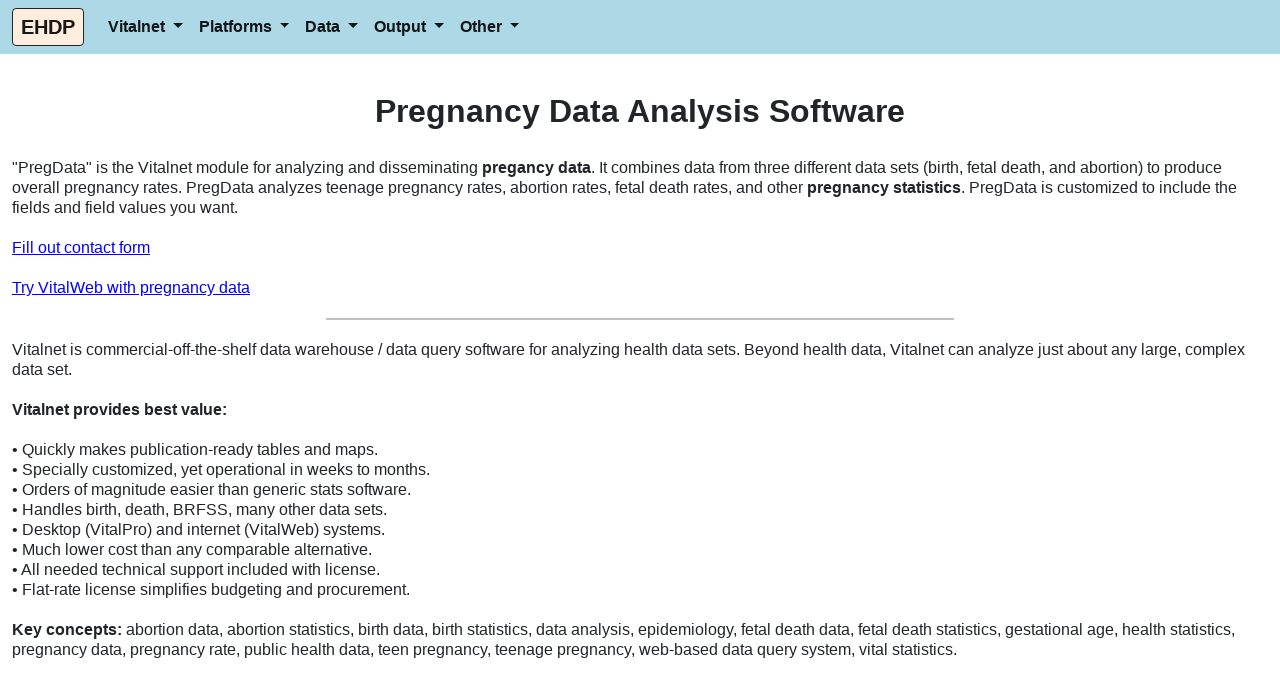

--- FILE ---
content_type: text/html; charset=utf-8
request_url: https://www.ehdp.com/data-scenarios/pregnancy-data.htm
body_size: 8437
content:
<!DOCTYPE html>
<html lang=en>
<!-- Date produced: "Sep 21 2025" -->
<!-- Time produced: "09:36:13" -->
<head>
<meta charset=UTF-8>
<meta name=viewport content="width=device-width, user-scalable=yes initial-scale=1.0">
<meta http-equiv="X-UA-Compatible" content="IE=edge">
<link rel="stylesheet" href="https://cdn.jsdelivr.net/npm/bootstrap@5.0.1/dist/css/bootstrap.min.css">
<link rel="stylesheet" href="https://www.ehdp.com/vn/ro/css-min/shared-version-0001.css?subversion=0020">
<link rel="stylesheet" href="https://www.ehdp.com/vn/ro/css-min/vitalnet-version-0001.css?subversion=0020">
<link rel="stylesheet" href="https://cdnjs.cloudflare.com/ajax/libs/font-awesome/6.4.0/css/all.min.css">
<link rel=icon href=/favicon.ico type=image/vnd.microsoft.icon>
<link rel=apple-touch-icon href=/vn/ro/images/apple-touch-icon.png>
<meta name=keywords content="data analysis software, data dissemination, decision support system, health data warehouse, health statistics, healthcare information">
<meta name="description" content="Pregnancy Data Analysis Software">
<title> Pregnancy Data Analysis Software </title>
</head>
<body >
<!-- gtrfdpcceiawhqdgrgcm -->
<nav style="background-color: LightBlue;" class="display-none-on-print navbar navbar-expand-md navbar-light">
<div class="container-fluid">
<a class="bg-light-tan text-decoration-none navbar-brand border border-dark rounded pb-2 pt-2 pe-2 ps-2 fw-bold" href="/">EHDP</a>
<button class="navbar-toggler" type="button" data-bs-toggle="collapse" data-bs-target="#navbarSupportedContent" aria-controls="navbarSupportedContent" aria-expanded="false" aria-label="Toggle navigation">
<span class="active navbar-toggler-icon"></span>
</button>
<div class="collapse navbar-collapse" id="navbarSupportedContent">
<ul class="navbar-nav mr-auto">
<li class="nav-item dropdown">
<a class="dropdown-toggle nav-link text-decoration-none active fw-bold" href="#" role="button" data-bs-toggle="dropdown" aria-haspopup="true" aria-expanded="false" id="navbar-dropdown-vitalnet">
Vitalnet
</a>
<div class="dropdown-menu text-decoration-none fw-bold" aria-labelledby="navbar-dropdown-vitalnet">
<a class="dropdown-item text-decoration-none fw-bold" href="/vitalnet/">Vitalnet Home</a>
<a class="dropdown-item text-decoration-none fw-bold" href="/vitalnet/data-awarehouse.htm">Data Awarehouse!</a>
<a class="dropdown-item text-decoration-none fw-bold" href="/vitalnet/docs.htm">Documentation</a>
<a class="dropdown-item text-decoration-none fw-bold" href="/vitalweb/use-vitalweb.htm">Try VitalWeb</a>
</div>
</li>
<li class="nav-item dropdown">
<a class="dropdown-toggle nav-link text-decoration-none active fw-bold" href="#" role="button" data-bs-toggle="dropdown" aria-haspopup="true" aria-expanded="false" id="navbar-dropdown-platforms">
Platforms
</a>
<div class="dropdown-menu text-decoration-none fw-bold" aria-labelledby="navbar-dropdown-platforms">
<a class="dropdown-item text-decoration-none fw-bold" href="/vp-vpc/">VitalPro for Win32</a>
<a class="dropdown-item text-decoration-none fw-bold" href="/vw-std/">VitalWeb Standard</a>
<a class="dropdown-item text-decoration-none fw-bold" href="/vw-wzd/">VitalWeb Wizard</a>
<a class="dropdown-item text-decoration-none fw-bold" href="/vw-ajx/">VitalWeb Ajax</a>
<a class="dropdown-item text-decoration-none fw-bold" href="/vitalweb/use-vitalweb.htm">Try VitalWeb</a>
</div>
</li>
<li class="nav-item dropdown">
<a class="dropdown-toggle nav-link text-decoration-none active fw-bold" href="#" role="button" data-bs-toggle="dropdown" aria-haspopup="true" aria-expanded="false" id="navbar-dropdown-data-sets">
Data
</a>
<div class="dropdown-menu text-decoration-none fw-bold" aria-labelledby="navbar-dropdown-data-sets">
<a class="dropdown-item text-decoration-none fw-bold" href="/data-scenarios/birth-data.htm">Births</a>
<a class="dropdown-item text-decoration-none fw-bold" href="/brfss-data/">BRFSS</a>
<a class="dropdown-item text-decoration-none fw-bold" href="/data-scenarios/death-data.htm">Deaths</a>
<a class="dropdown-item text-decoration-none fw-bold" href="/data-scenarios/population-data.htm">Population</a>
<!-- <div class="dropdown-divider"></div> -->
<a class="dropdown-item text-decoration-none fw-bold" href="/data-scenarios/">Many More</a>
</div>
</li>
<li class="nav-item dropdown">
<a class="dropdown-toggle nav-link text-decoration-none active fw-bold" href="#" role="button" data-bs-toggle="dropdown" aria-haspopup="true" aria-expanded="false" id="navbar-dropdown-output">
Output
</a>
<div class="dropdown-menu text-decoration-none fw-bold" aria-labelledby="navbar-dropdown-output">
<a class="dropdown-item text-decoration-none fw-bold" href="/vitalnet/output-tbl.htm">Tables</a>
<a class="dropdown-item text-decoration-none fw-bold" href="/vitalnet/output-bar.htm">Bar Charts</a>
<a class="dropdown-item text-decoration-none fw-bold" href="/vitalnet/output-lpt.htm">Line Charts</a>
<a class="dropdown-item text-decoration-none fw-bold" href="/vitalnet/output-pie.htm">Pie Charts</a>
<a class="dropdown-item text-decoration-none fw-bold" href="/vitalnet/output-map.htm">Maps</a>
</div>
</li>
<li class="nav-item dropdown">
<a class="dropdown-toggle nav-link text-decoration-none active fw-bold" href="#" role="button" data-bs-toggle="dropdown" aria-haspopup="true" aria-expanded="false" id="navbar-dropdown-other">
Other
</a>
<div class="dropdown-menu text-decoration-none fw-bold" aria-labelledby="navbar-dropdown-other">
<a class="dropdown-item text-decoration-none fw-bold" href="/vitalnet/licenses.htm">Licensing</a>
<a class="dropdown-item text-decoration-none fw-bold" href="/ehdp/site-toc.htm">Site Outline</a>
<a class="dropdown-item text-decoration-none fw-bold" href="/ehdp/ehdp-legal.htm">Privacy / Legal</a>
<a class="dropdown-item text-decoration-none fw-bold" href="/ehdp/contract.htm">Contract Programming</a>
<a class="dropdown-item text-decoration-none fw-bold" target="_blank" href="/ehdp/contact-site-vnet.htm">Contact Us</a>
</div>
</li>
</ul>
</div>
</div>
</nav>
<main id=main_tag>
<div class="container-fluid">
<h1 class="responsive_title text-center fw-bold">
<br>
Pregnancy Data Analysis Software
</h1>
<br>
"PregData" is the Vitalnet module for analyzing and disseminating <strong>pregancy data</strong>.
It combines data from three different data sets (birth, fetal death, and abortion) to produce overall pregnancy rates.
PregData analyzes teenage pregnancy rates, abortion rates,
fetal death rates, and other <strong>pregnancy statistics</strong>.
PregData is customized to include the fields and field values you want.
<br>
<br>
<a target="_blank" href="/ehdp/contact-site-vnet.htm">Fill out contact form</a>
<br>
<br>
<a href="/vitalweb/use-vitalweb.htm">Try VitalWeb with pregnancy data</a>
<br>
<br>
<hr class="hr_print_y">
<br>
Vitalnet is commercial-off-the-shelf data warehouse / data query software
for analyzing health data sets.
Beyond health data, Vitalnet can analyze just about any large, complex data set.
<br><br>
<strong>
Vitalnet provides best value:
</strong>
<br>
<br> &bull; Quickly makes publication-ready tables and maps.
<br class="d-none d-sm-inline"> &bull; Specially customized, yet operational in weeks to months.
<br class="d-none d-sm-inline"> &bull; Orders of magnitude easier than generic stats software.
<br class="d-none d-sm-inline"> &bull; Handles birth, death, BRFSS, many other data sets.
<br class="d-inline d-sm-none">
<br class="d-inline d-sm-none">
<br class="d-none d-sm-inline"> &bull; Desktop (VitalPro) and internet (VitalWeb) systems.
<br class="d-none d-sm-inline"> &bull; Much lower cost than any comparable alternative.
<br class="d-none d-sm-inline"> &bull; All needed technical support included with license.
<br class="d-none d-sm-inline"> &bull; Flat-rate license simplifies budgeting and procurement.
<br>
<br>
<div class="ConceptsText">
<strong> Key concepts: </strong>
abortion data,
abortion statistics,
birth data,
birth statistics,
data analysis,
epidemiology,
fetal death data,
fetal death statistics,
gestational age,
health statistics,
pregnancy data,
pregnancy rate,
public health data,
teen pregnancy,
teenage pregnancy,
web-based data query system,
vital statistics.
</div>
<br>
</div> <!-- "container-fluid" -->
<script src="https://cdn.jsdelivr.net/npm/@popperjs/core@2.9.2/dist/umd/popper.min.js"></script>
<script src="https://cdn.jsdelivr.net/npm/bootstrap@5.0.1/dist/js/bootstrap.min.js"></script>
</main>
</body>
</html>


--- FILE ---
content_type: text/css
request_url: https://www.ehdp.com/vn/ro/css-min/shared-version-0001.css?subversion=0020
body_size: 14400
content:
@media (min-width:    0px) { body { -webkit-hyphens: auto; -moz-hyphens: auto; -ms-hyphens: auto; hyphens: auto; } }   
@media (min-width:  768px) { body { -webkit-hyphens: none; -moz-hyphens: none; -ms-hyphens: none; hyphens: none; } }  
.m-2a { margin: 0.75rem !important; }
.mb-2a { margin-bottom: 0.75rem !important; }
.me-2a { margin-right: 0.75rem !important; }
.ms-2a { margin-left: 0.75rem !important; }
.mt-2a { margin-top: 0.75rem !important; }
.m-3a { margin: 1.25rem !important; }
.mb-3a { margin-bottom: 1.25rem !important; }
.me-3a { margin-right: 1.25rem !important; }
.ms-3a { margin-left: 1.25rem !important; }
.mt-3a { margin-top: 1.25rem !important; }
.p-2a { padding: 0.75rem !important; }
.pb-2a { padding-bottom: 0.75rem !important; }
.pe-2a { padding-right: 0.75rem !important; }
.ps-2a { padding-left: 0.75rem !important; }
.pt-2a { padding-top: 0.75rem !important; }
.p-3a { padding: 1.25rem !important; }
.pb-3a { padding-bottom: 1.25rem !important; }
.pe-3a { padding-right: 1.25rem !important; }
.ps-3a { padding-left: 1.25rem !important; }
.pt-3a { padding-top: 1.25rem !important; }
.text-black { color: #000000 !important; }
.border-01px          { border-width: 1px; }
.border-02px          { border-width: 2px; }
.border-03px          { border-width: 3px; }
.border-04px          { border-width: 4px; }
.border-05px          { border-width: 5px; }
.border-06px          { border-width: 6px; }
.resize-vertical     { resize: vertical; }
.resize-horizontal   { resize: horizontal; }
.resize-both         { resize: both; }
.clear_br     { clear: both; }
a           { }
a:link      { color: #0000FF; text-decoration: underline; text-decoration-thickness: 1px; text-underline-offset: 0.25em; }
a:visited   { color: #551A8B; text-decoration: underline; text-decoration-thickness: 1px; text-underline-offset: 0.25em; }
a:hover     { color: #0000FF; text-decoration: underline; text-decoration-thickness: 1px; text-underline-offset: 0.25em; }
a:active    { color: #0000FF; text-decoration: underline; text-decoration-thickness: 1px; text-underline-offset: 0.25em; }
@media (min-width:    0px) { .two-newspaper-columns { } }   
@media (min-width: 1200px) { .two-newspaper-columns { -webkit-column-gap: 20px; -moz-column-gap: 20px; column-gap: 20px; -webkit-column-count: 2; -moz-column-count: 2; column-count: 2; widows: 3; orphans: 3; } }
@media print {               .two-newspaper-columns { } }  
@media print { body, .container { min-width: 0 !important; } }
.center-div  { margin-left: auto; margin-right: auto; }
.smaller  { font-size: 70%; }
.smallest { font-size: 60%; }
.thead-light-black-border { color: #000000; background-color: #e9ecef; border-color: #000000; }
.table-bordered-top-black { border-top: 1px solid #000000; }
.table-bordered-top-black th,
.table-bordered-top-black td { border-top: 1px solid #000000; }
.table-bordered-top-black thead th,
.table-bordered-top-black thead td { border-bottom: 2px solid #444444; }
@media print {
.table-bordered-top-black th,
.table-bordered-top-black td { border-top: 1px solid #000000 !important; }
}
.table-bordered-top-black > thead > tr > th,
.table-bordered-top-black > tbody > tr > th,
.table-bordered-top-black > tfoot > tr > th,
.table-bordered-top-black > thead > tr > td,
.table-bordered-top-black > tbody > tr > td,
.table-bordered-top-black > tfoot > tr > td { border-top: 1px solid #000000; }
.table-bordered-black { border: 1px solid #000000; }
.table-bordered-black th,
.table-bordered-black td { border: 1px solid #000000; }
.table-bordered-black thead th,
.table-bordered-black thead td { border-bottom-width: 9px; }
@media print {
.table-bordered-black th,
.table-bordered-black td { border: 1px solid #000000 !important; }
}
.table-bordered-black > thead > tr > th,
.table-bordered-black > tbody > tr > th,
.table-bordered-black > tfoot > tr > th,
.table-bordered-black > thead > tr > td,
.table-bordered-black > tbody > tr > td,
.table-bordered-black > tfoot > tr > td { border: 1px solid #000000; }
.tiny-gutters { margin-right: -14px; margin-left: -14px; }
.white-space-pre      { white-space: pre      !important; }
.white-space-pre-line { white-space: pre-line !important; }
.white-space-pre-wrap { white-space: pre-wrap !important; }
.line-height-10 { line-height: 1.0; }
.line-height-12 { line-height: 1.2; }
.line-height-14 { line-height: 1.4; }
.line-height-16 { line-height: 1.6; }
.line-height-18 { line-height: 1.8; }
.line-height-20 { line-height: 2.0; }
.line-height-22 { line-height: 2.2; }
.border-black { border-color: #000000 !important; }
.h-padding-00-rem, table.tbl-h-padding-00-rem th, table.tbl-h-padding-00-rem td { padding-left: 0.00rem; padding-right: 0.00rem; }
.h-padding-05-rem, table.tbl-h-padding-05-rem th, table.tbl-h-padding-05-rem td { padding-left: 0.05rem; padding-right: 0.05rem; }
.h-padding-10-rem, table.tbl-h-padding-10-rem th, table.tbl-h-padding-10-rem td { padding-left: 0.10rem; padding-right: 0.10rem; }
.h-padding-15-rem, table.tbl-h-padding-15-rem th, table.tbl-h-padding-15-rem td { padding-left: 0.15rem; padding-right: 0.15rem; }
.h-padding-20-rem, table.tbl-h-padding-20-rem th, table.tbl-h-padding-20-rem td { padding-left: 0.20rem; padding-right: 0.20rem; }
.h-padding-25-rem, table.tbl-h-padding-25-rem th, table.tbl-h-padding-25-rem td { padding-left: 0.25rem; padding-right: 0.25rem; }
.h-padding-30-rem, table.tbl-h-padding-30-rem th, table.tbl-h-padding-30-rem td { padding-left: 0.30rem; padding-right: 0.30rem; }
.h-padding-40-rem, table.tbl-h-padding-40-rem th, table.tbl-h-padding-40-rem td { padding-left: 0.40rem; padding-right: 0.40rem; }
.h-padding-50-rem, table.tbl-h-padding-50-rem th, table.tbl-h-padding-50-rem td { padding-left: 0.50rem; padding-right: 0.50rem; }
.h-padding-60-rem, table.tbl-h-padding-60-rem th, table.tbl-h-padding-60-rem td { padding-left: 0.60rem; padding-right: 0.60rem; }
.h-padding-70-rem, table.tbl-h-padding-70-rem th, table.tbl-h-padding-70-rem td { padding-left: 0.70rem; padding-right: 0.70rem; }
.v-padding-00-rem, table.tbl-v-padding-00-rem th, table.tbl-v-padding-00-rem td { padding-top: 0.00rem; padding-bottom: 0.00rem; }
.v-padding-05-rem, table.tbl-v-padding-05-rem th, table.tbl-v-padding-05-rem td { padding-top: 0.05rem; padding-bottom: 0.05rem; }
.v-padding-10-rem, table.tbl-v-padding-10-rem th, table.tbl-v-padding-10-rem td { padding-top: 0.10rem; padding-bottom: 0.10rem; }
.v-padding-15-rem, table.tbl-v-padding-15-rem th, table.tbl-v-padding-15-rem td { padding-top: 0.15rem; padding-bottom: 0.15rem; }
.v-padding-20-rem, table.tbl-v-padding-20-rem th, table.tbl-v-padding-20-rem td { padding-top: 0.20rem; padding-bottom: 0.20rem; }
.v-padding-25-rem, table.tbl-v-padding-25-rem th, table.tbl-v-padding-25-rem td { padding-top: 0.25rem; padding-bottom: 0.25rem; }
.v-padding-30-rem, table.tbl-v-padding-30-rem th, table.tbl-v-padding-30-rem td { padding-top: 0.30rem; padding-bottom: 0.30rem; }
.v-padding-40-rem, table.tbl-v-padding-40-rem th, table.tbl-v-padding-40-rem td { padding-top: 0.40rem; padding-bottom: 0.40rem; }
.v-padding-50-rem, table.tbl-v-padding-50-rem th, table.tbl-v-padding-50-rem td { padding-top: 0.50rem; padding-bottom: 0.50rem; }
.v-padding-60-rem, table.tbl-v-padding-60-rem th, table.tbl-v-padding-60-rem td { padding-top: 0.60rem; padding-bottom: 0.60rem; }
.v-padding-70-rem, table.tbl-v-padding-70-rem th, table.tbl-v-padding-70-rem td { padding-top: 0.70rem; padding-bottom: 0.70rem; }
.big-class { font-size: larger; }
@media (min-width:    0px) { .wrap_below_576 { white-space: normal; } }   
@media (min-width:  576px) { .wrap_below_576 { white-space: nowrap; } }  
@media (min-width:    0px) { .wrap_below_768 { white-space: normal; } }   
@media (min-width:  768px) { .wrap_below_768 { white-space: nowrap; } }  
@media (min-width:    0px) { .leaflet_legend_div_class { font-size: 50%; } }   
@media (min-width:  576px) { .leaflet_legend_div_class { font-size: 75%; font-style: italic;} }  
@media (min-width:  768px) { .leaflet_legend_div_class { font-size: 100%; color: red;} }   
@media (min-width:  992px) { .leaflet_legend_div_class { font-size: 100%; } }  
@media (min-width: 1200px) { .leaflet_legend_div_class { font-size: 100%; } }  
@media (min-width:    0px) { .leaflet_map_class { height: 300px; width: 300px; } }   
@media (min-width:  576px) { .leaflet_map_class { height: 500px; width: 500px; } }  
@media (min-width:  768px) { .leaflet_map_class { height: 700px; width: 700px; } }   
@media (min-width:  992px) { .leaflet_map_class { height: 900px; width: 900px; } }  
@media (min-width: 1200px) { .leaflet_map_class { height: 900px; width: 900px; } }  
@media (min-width:    0px) { h1.responsive_title { font-size: 1.2em; } }   
@media (min-width:  576px) { h1.responsive_title { font-size: 1.4em; } }  
@media (min-width:  768px) { h1.responsive_title { font-size: 1.6em; } }   
@media (min-width:  992px) { h1.responsive_title { font-size: 1.8em; } }  
@media (min-width: 1200px) { h1.responsive_title { font-size: 2.0em; } }  
@media print               { h1.responsive_title { font-size: 1.6em; } }  
.btn-primary.disabled, .btn-primary:disabled {
  color: #fff;
  background-color: #666666;  
  border-color: #666666;  
  }
.bg-alice-blue             { background-color: #f0f8ff !important; }
.bg-floral-white           { background-color: #fffaf0 !important; }
.bg-light-blue             { background-color: #e8e8ff !important; }
.bg-light-green            { background-color: #ddffdd !important; }
.bg-light-tan              { background-color: #ffeedd !important; }
.bg-mint-cream             { background-color: #f5fffa !important; }
.bg-red-1                  { background-color: #ff0000 !important; }
.bg-red-2                  { background-color: #ff6666 !important; }
.bg-white                  { background-color: #ffffff !important; }
.bg-seashell-1             { background-color: #fff5ee !important; }
.bg-ghost-white            { background-color: #f8f8ff !important; }
.bg-grey-90                { background-color: #e5e5e5 !important; }
.bg-grey-95                { background-color: #f2f2f2 !important; }
.bg-ivory-1                { background-color: #fffff0 !important; }
.bg-lemon-chiffon-1        { background-color: #fffacd !important; }
.bg-light-goldenrod-yellow { background-color: #fafad2 !important; }
.bg-light-goldenrod-1      { background-color: #ffec8b !important; }
.bg-yellow                 { background-color: #ffff00 !important; }
.bg-yellow-custom-1        { background-color: #ffff88 !important; }
.bg-light-yellow           { background-color: #ffffe0 !important; }
.bg-khaki-1                { background-color: #fff68f !important; }
.w-5  { width:  5% !important; }
.w-10 { width: 10% !important; }
.w-90 { width: 90% !important; }
.w-95 { width: 95% !important; }
.overflow-x-auto { overflow-x: auto; }
.overflow-x-scroll { overflow-x: scroll; }
.overflow-x-hidden { overflow-x: hidden; }
@media print { .overflow-x-auto { overflow-x: hidden !important; } }
@media print { .table-responsive { overflow-x: hidden !important; } }
.overflow-y-auto { overflow-y: auto; }
.overflow-y-scroll { overflow-y: scroll; }
.overflow-y-hidden { overflow-y: hidden; }
@media print { .overflow-y-auto { overflow-y: hidden !important; } }
@media print { .table-responsive { overflow-y: hidden !important; } }
a { text-decoration: underline; }
.nav-link, .dropdown-item, .navbar-brand { text-decoration: none; }  
.btn-xs, .btn-group-xs > .btn {
  padding: 0.25rem 0.5rem;  
  font-size: 0.8rem;  
  line-height: 1.0;  
  border-radius: 0.2rem;
  }
.btn-group-sm > .btn, .btn-sm {
  margin-top: .25rem;
  margin-bottom: .25rem;
  }
.btn-group-xs > .btn, .btn-xs {
  margin-top: .25rem;
  margin-bottom: .25rem;
  padding: .25rem .4rem;
  font-size: .875rem;
  line-height: .5;
  border-radius: .2rem;
  }
@media (min-width:   0px) { .quarter-width-img { width:  25px; } }
@media (min-width: 200px) { .quarter-width-img { width:  50px; } }
@media (min-width: 300px) { .quarter-width-img { width:  75px; } }
@media (min-width: 400px) { .quarter-width-img { width: 100px; } }
@media (min-width: 500px) { .quarter-width-img { width: 125px; } }
@media (min-width: 600px) { .quarter-width-img { width: 150px; } }
@media (min-width: 700px) { .quarter-width-img { width: 175px; } }
@media (min-width: 800px) { .quarter-width-img { width: 200px; } }
.quarter-width-img { margin-right: 1em; margin-bottom: 0.5em; }
@media (min-width:   0px) { .half-width-img { width:  50px; } }
@media (min-width: 200px) { .half-width-img { width: 100px; } }
@media (min-width: 300px) { .half-width-img { width: 150px; } }
@media (min-width: 400px) { .half-width-img { width: 200px; } }
@media (min-width: 500px) { .half-width-img { width: 250px; } }
@media (min-width: 600px) { .half-width-img { width: 300px; } }
@media (min-width: 700px) { .half-width-img { width: 350px; } }
@media (min-width: 800px) { .half-width-img { width: 400px; } }
.half-width-img { margin-right: 1em; margin-bottom: 0.5em; }
.carousel-caption { position: relative; left: 0; top: 0; }
.carousel-control-prev,
.carousel-control-next { opacity: 1.0; }  
.carousel-control-prev-icon-black  { background-image: url("data:image/svg+xml;charset=utf8,%3Csvg xmlns='http://www.w3.org/2000/svg' fill='%23000000' viewBox='0 0 8 8'%3E%3Cpath d='M5.25 0l-4 4 4 4 1.5-1.5-2.5-2.5 2.5-2.5-1.5-1.5z'/%3E%3C/svg%3E") !important; } 
.carousel-control-next-icon-black  { background-image: url("data:image/svg+xml;charset=utf8,%3Csvg xmlns='http://www.w3.org/2000/svg' fill='%23000000' viewBox='0 0 8 8'%3E%3Cpath d='M2.75 0l-1.5 1.5 2.5 2.5-2.5 2.5 1.5 1.5 4-4-4-4z'/%3E%3C/svg%3E") !important; }
.carousel-control-prev-icon-green  { background-image: url("data:image/svg+xml;charset=utf8,%3Csvg xmlns='http://www.w3.org/2000/svg' fill='%2300ff00' viewBox='0 0 8 8'%3E%3Cpath d='M5.25 0l-4 4 4 4 1.5-1.5-2.5-2.5 2.5-2.5-1.5-1.5z'/%3E%3C/svg%3E") !important; } 
.carousel-control-next-icon-green  { background-image: url("data:image/svg+xml;charset=utf8,%3Csvg xmlns='http://www.w3.org/2000/svg' fill='%2300ff00' viewBox='0 0 8 8'%3E%3Cpath d='M2.75 0l-1.5 1.5 2.5 2.5-2.5 2.5 1.5 1.5 4-4-4-4z'/%3E%3C/svg%3E") !important; }
.carousel-control-prev-icon-black,
.carousel-control-next-icon-black,
.carousel-control-prev-icon-green,
.carousel-control-next-icon-green 
{ display: inline-block; width: 20px; height: 20px; background: no-repeat 50% / 100% 100%; }  


--- FILE ---
content_type: text/css
request_url: https://www.ehdp.com/vn/ro/css-min/vitalnet-version-0001.css?subversion=0020
body_size: 8736
content:
.max-height-100 { max-height: 100px; }
.table {
  border: 0.5px solid #000000;
  }
.table-bordered > thead > tr > th,
.table-bordered > tbody > tr > th,
.table-bordered > tfoot > tr > th,
.table-bordered > thead > tr > td,
.table-bordered > tbody > tr > td,
.table-bordered > tfoot > tr > td {
   border: 0.5px solid #000000;
   }
@media print {
  .page_break_before_always {page-break-before: always;}
  }
.height--3em { height:  3em; }
.height--4em { height:  4em; }
.height--5em { height:  5em; }
.height--6em { height:  6em; }
.height--7em { height:  7em; }
.height--8em { height:  8em; }
.height--9em { height:  9em; }
.height-10em { height: 10em; }
.height-12em { height: 12em; }
.height-15em { height: 15em; }
.height-19em { height: 19em; }
.height-24em { height: 24em; }
.height-30em { height: 30em; }
.tooltip-inner { 
  max-width: none;
  white-space: nowrap;
  }
.std-arrow {
  border-style: none;
  }
.tooltip.right .tooltip-arrow {
  top: 5%;
  margin-top: 0px;
  }
.tooltip.top .tooltip-arrow {
  left: 6%;
  bottom: 1px;
  }
.EHDP_Margin_Top____10_em { margin-top: 0.1em; }
.EHDP_Margin_Top____20_em { margin-top: 0.2em; }
.EHDP_Margin_Top____30_em { margin-top: 0.3em; }
.EHDP_Margin_Top____40_em { margin-top: 0.4em; }
.EHDP_Margin_Top____50_em { margin-top: 0.5em; }
.EHDP_Margin_Top____60_em { margin-top: 0.6em; }
.EHDP_Margin_Bottom_10_em { margin-bottom: 0.1em; }
.EHDP_Margin_Bottom_20_em { margin-bottom: 0.2em; }
.EHDP_Margin_Bottom_30_em { margin-bottom: 0.3em; }
.EHDP_Margin_Bottom_40_em { margin-bottom: 0.4em; }
.EHDP_Margin_Bottom_50_em { margin-bottom: 0.5em; }
.EHDP_Margin_Bottom_60_em { margin-bottom: 0.6em; }
.CssGreenButton_STD {
  font-weight: bold;
  margin: 0px;
  padding: 0px;
  color: white;
  background-color: #008800;
  text-decoration: none;
  white-space: nowrap;
  }
.CssGreenButton_AJX {
  font-weight: bold;
  margin: 0px;
  padding: 2px;
  color: white;
  background-color: #008800;
  text-decoration: none;
  white-space: nowrap;
  }
.CssGreenButton_WZD {
  font-weight: bold;
  margin: 0px;
  padding: 1px;
  color: white;
  background-color: #008800;
  text-decoration: none;
  white-space: nowrap;
  }
.CssRedButton_AJX {
  font-weight: bold;
  margin: 0px;
  padding: 2px;
  color: #DDDDDD;
  background-color: #777777;
  text-decoration: none;
  }
.CssRedButton_STD {
  font-weight: bold;
  margin: 0px;
  padding: 0px;
  color: #DDDDDD;
  background-color: #777777;
  text-decoration: none;
  }
.CssGreyButton_AJX {
  font-weight: bold;
  margin: 0px;
  padding: 0px;
  color: #FF0000;
  padding: 2px;
  margin-top: 0px;
  border-style: solid;
  border-width: 1px;
  background-color: #F0F0F0;
  border-color: #000000;
  text-decoration-line: none;
  }
.YourLogo {
  font-style: italic;
  }
.tooltip {
  position: relative;
  display: inline-block;
  }
.tooltip .tooltiptext {
  visibility: hidden;
  background-color: #555;
  color: #fff;
  text-align: center;
  border-radius: 6px;
  padding: 5px 5px;
  position: absolute;
  z-index: 1;
  bottom: 125%;
  left: 50%;
  margin-left: -60px;
  opacity: 0;
  transition: opacity 0.3s;
  }
.tooltip .tooltiptext::after {
  content: "";
  position: absolute;
  top: 100%;
  left: 50%;
  margin-left: -5px;
  border-width: 5px;
  border-style: solid;
  border-color: #555 transparent transparent transparent;
  }
.tooltip:hover .tooltiptext {
  visibility: visible;
  opacity: 1;
  }
.center { text-align: center; }
ol.TOC { padding-left: 2em; }
ol.TOC li { margin-top: 1em; }
ul.GreyBulletClass li { color: #666666; }
ul.GreyBulletClass span { color: #000000; }
ul.GreyBulletClass { list-style-type: disc; list-style-position: outside; }
.TblHdrLines { }
.MapHdrLines { } 
.NumericalDataTable { } 
.UnknownLines { } 
.TabularChartTitle { } 
.TabularChart { } 
.LinearTrendTitle { } 
.LinearTrend { } 
.LinksTitle { } 
.LinksSection { } 
.FootnotesSection { } 
#MapLegend { font-size: 70%; }
.td-border-1 { 
  border-width: 1px; 
  border-top-style: solid; 
  border-left-style: solid; 
  border-right-style: solid; 
  border-bottom-style: none; 
  }
.MapLegend-TR { 
  white-space: nowrap; 
  }
@media print {
  .LinksTitle, .LinksSection {
    display: none;
    overflow: hidden;
    }
  }
.Mono {
  font-family: monospace;
  font-size: 120%;
  }
.PageTitle_Align_L_h1, .PageTitle_Align_C_h1 {
  font-size: 150%;
  font-weight: bold;
  margin-top: 0.5em;
  margin-bottom: 0;
  margin-left: 0;
  margin-right: 0;
  padding: 0;
  }
.PageTitle_Align_L_h1 {
  text-align: left;
  }
.PageTitle_Align_C_h1 {
  text-align: center;
  }
a:visited {
  color: purple;
  }
.line_height_160 {
  line-height: 160%;
  }
.line_height_200 {
  line-height: 200%;
  }
body {
  margin: 0px;
  padding: 0px;
  }
body, td {
  font-family: verdana, arial, helvetica, sans-serif;
  line-height: normal;
  line-height: 1.3em;
  }
@media screen {
  hr.hr_print_n, hr.hr_print_y {
    border: none;
    background-color: #000;
    height: 2px;
    width: 50%;
    margin-left: 25%;
    margin-right: 25%;
    margin-top: 0.0em;
    margin-bottom: 0.0em;
    }
  }
@media print {
  hr.hr_print_n {
    color: white;
    background-color: white;
    }
  hr.hr_print_y {
    border: 1px solid #1A1A1A;  
    }
  hr.hr_print_n, hr.hr_print_y {
    height: 1px;
    margin-top: 0.0em;
    margin-bottom: 0.0em;
    }
  .visibility-hidden-on-print {
    visibility: hidden; 
    }  
  .display-none-on-print {
    display: none; 
    }  
  }
td.PaleGoldenrod, tr.PaleGoldenrod {
  background-color: #EEE8AA;
  }
td.compare2_not_vnet_yn_td {
  text-align: center;
  background-color: #EEE8AA;
  }
td.compare2_vitalnet_yn_td {
  text-align: center;
  background-color: #FFD700;
  }
td.Gold, tr.Gold {
  background-color: #FFD700;
  }
td.LightBlue, tr.LightBlue {
  background-color: #ADD8E6;
  }
th.ParameterExampleTable_Parameter_th, 
th.ParameterExampleTable_Example_th, 
th.ParameterExampleTable_System_th {
  text-align: center; 
  white-space: nowrap; 
  background-color: #D2E4FC;
  }
td.ParameterExampleTable_Parameter_td, 
td.ParameterExampleTable_Example_td,
td.ParameterExampleTable_System_td { 
  vertical-align: top; 
  text-align: left; 
  line-height: 1.5; 
  white-space: nowrap; 
  }
th.ParameterExampleTable_System_th,
td.ParameterExampleTable_System_td { 
  font-family: monospace;
  font-weight: normal;
  font-size: 120%;
  }
#contact_form_name, #contact_form_position, #contact_form_employer, #contact_form_email { }
#contact_form_phone, #contact_form_org, #contact_form_subject { display: none; font-weight: bold; }
@media print {
  a:link, a:visited, a:hover, a:active {
    color: #000000;
    text-decoration: none;
    }
  }
.use1_table_element { 
  border-color: #999999;
  border-width: 1px;
  border-style: solid;
  white-space: nowrap;
  }
th.use1_table_element { 
  text-align: center; 
  background-color: #CCCCFF; 
  }
.sans_serif { font-family: sans-serif; }
.serif      { font-family: serif; }
span.LightBar {
 color: white;
 background-color: black;
 }
.TUTORIAL {
  padding-left: 1em;
  padding-top: 0.5em;
  padding-bottom: 0.5em;
  }
img.grey_border {
  border-color: #333333;
  }
.black_outline {
  border-style: solid;
  border-width: 1px;
  border-color: #000000;
  border-collapse: collapse;
  }
.center {
  text-align: center;
  }
@media print {
  .not_ul_for_prn {
    text-decoration: none;
    color: #000000;
    }
  .not_displayed_for_prn {
    display: none;
    }
  .not_visible_for_prn {
    visibility: hidden;
    }
  }
.OutputListing {
  font-family: monospace;
  font-size: 110%;
  }
span.LightBar {
  color: white;
  background-color: black;
  }
.center {
  text-align: center;
  }
.OutputListing {
  font-family: monospace;
  }
.TUTORIAL {
  padding-left: 1em;
  padding-top: 0.5em;
  padding-bottom: 0.5em;
  background-color: #AAEEAA;
  }
.MapOthChtPopup_Title { 
  margin-top: 0.5em; 
  margin-bottom: 0.5em; 
  font-size: 120%; 
  font-weight: 900; 
  }
.MonoFont_SelectBox { font-family: monospace; }
.StdRngVarBtn_Axis { margin-top: 2px; }
.MultiRng_SelectBox { width: 8em; }
.StdCatVarBtn_5em { width: 5em; margin-top: 2px; }
.StdCatVarBtn_3em { width: 3em; margin-top: 2px; }
.StdGeoVarBtn_5em { width: 5em; margin-top: 2px; }
.StdGeoVarBtn_3em { width: 3em; margin-top: 2px; }
.RNG_SP_TitleLink_NoSelection  { white-space: nowrap; }
.RNG_SP_TitleTxt_NoSelection { white-space: nowrap; }
.CAT_SP_TitleLink_NoSelection { white-space: nowrap; }
.CAT_SP_TitleTxt_NoSelection { white-space: nowrap; }
.SelectBox_Height8 { height: 9em; }
.SelectBox_Height5 { height: 6em; }
.SelectBox_Height4 { height: 5em; }
.SelectBox_Width_8 { width: 9em; }
.SelectBox_Width_5 { width: 6em; }
.SelectBox_Width_4 { width: 5em; }
.SelectBox_Width_1 { width: 2em; }
#QuestionSelect { }
.center { text-align: center; }
